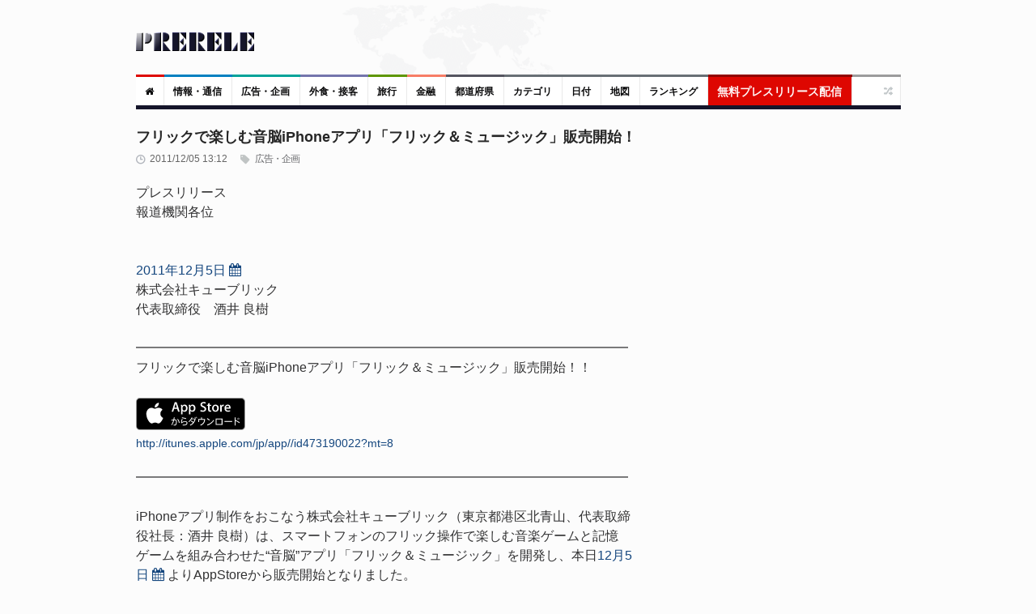

--- FILE ---
content_type: text/html; charset=UTF-8
request_url: https://www.prerele.com/releases/detail/4631
body_size: 11262
content:
<!DOCTYPE html>
<html lang="ja">
<head>
    <meta charset="UTF-8">
    <meta name="robots" content="index,follow">
    <meta name="viewport" content="width=device-width, height=device-height, initial-scale=1, maximum-scale=1, user-scalable=no">
    <title>フリックで楽しむ音脳iPhoneアプリ「フリック＆ミュージック」販売開始！</title>
    <meta property="og:url" content="https://www.prerele.com/releases/detail/4631" />
    <meta property="og:site_name" content="ぷれりり・プレスリリース" />
    <meta property="og:type" content="website" />
    <meta property="og:locale" content="ja_JP" />
    <meta name="msvalidate.01" content="5EA92DDFBD7C65BF904315AACEB7F575" />
    
    <link rel="canonical" href="https://www.prerele.com/releases/detail/4631">
    <meta name="keywords" content="デザイン,広告,企画">
    <meta property="og:image" itemprop="image primaryImageOfPage" content="https://www.prerele.com/img/release/4631.jpg">
    <meta name="twitter:card" content="summary">
    <meta name="twitter:domain" content="www.prerele.com">
    <meta name="twitter:title" property="og:title" itemprop="name" content="フリックで楽しむ音脳iPhoneアプリ「フリック＆ミュージック」販売開始！ - ぷれりり・プレスリリース" />
    <meta name="twitter:description" property="og:description" itemprop="description" content="プレスリリース報道機関各位2011年12月5日株式会社キューブリック代表取締役　酒井 良樹━━━━━━━━━━━━━━━━━━━...">


    <link rel="apple-touch-icon" sizes="180x180" href="/apple-touch-icon.png">
    <link rel="icon" type="image/png" href="/favicon-32x32.png" sizes="32x32">
    <link rel="icon" type="image/png" href="/favicon-16x16.png" sizes="16x16">
    <link rel="manifest" href="/manifest.json">
    <link rel="mask-icon" href="/safari-pinned-tab.svg" color="#777777">
    <meta name="theme-color" content="#ffffff">
    <link media="all" type="text/css" rel="stylesheet" href="/style/style.css?ver=20250309-1">
    <link media="all" type="text/css" rel="stylesheet" href="/style/responsive.css?ver=20250309-1">
    
    <style>

        #release_content a {

            color: #14467E !important;
            text-decoration: none;

        }

        #release_content a:hover {

            color: #346090 !important;
            text-decoration: underline;
            line-height: 2em;

        }

        #qrcode img {

            margin: 20px auto;

        }

        #post_content {

            line-height: 1.5em;

        }

    </style>

</head>
<body class="wide">
    <div id="page">
        <!-- header begin -->
        <header role="banner" class="site-header" id="header">
            <div>
                <section class="section3">
                    <div class="section-wrap clearboth">
                        <div class="name-and-slogan">
                            <div class="site-title"><a rel="home" title="ぷれりり" href="https://www.prerele.com"> <img alt="logo" src="https://www.prerele.com/images/title.png"> </a></div>
                                                    </div>
                    </div>
                </section>
                <div class="headStyleMenu">
                    <section class="section-nav">
                        <nav role="navigation" class="navigation-main">
                            <ul class="clearboth mainHeaderMenu">
                                <li class="red"><a href="https://www.prerele.com"><i class="fa fa-home"></i></a></li>
                                                                    <li class="blue">
                                        <a href="https://www.prerele.com/releases/category/1">情報・通信</a>
                                    </li>
                                                                    <li class="sky-blue">
                                        <a href="https://www.prerele.com/releases/category/14">広告・企画</a>
                                    </li>
                                                                    <li class="purple">
                                        <a href="https://www.prerele.com/releases/category/18">外食・接客</a>
                                    </li>
                                                                    <li class="green">
                                        <a href="https://www.prerele.com/releases/category/19">旅行</a>
                                    </li>
                                                                    <li class="orange">
                                        <a href="https://www.prerele.com/releases/category/0">金融</a>
                                    </li>
                                                                <li><a href="https://www.prerele.com/releases/prefecture_list">都道府県</a></li>
                                <li class="gray">
                                    <a href="https://www.prerele.com/releases/category_list">カテゴリ</a>
                                </li>
                                <li class="gray">
                                    <a href="https://www.prerele.com/releases/date_list/2026/01">日付</a>
                                </li>
                                <li class="gray">
                                    <a href="https://www.prerele.com/releases/map">地図</a>
                                </li>
                                <li class="gray">
                                    <a href="https://www.prerele.com/ranking/3">ランキング</a>
                                </li>
                                <li class="yellow" style="border-color:#910501;">
                                    <a style="background:#DE0701;color:#FEF6F6;font-size:14px;" href="https://www.prerele.com/releases/post">無料プレスリリース配信</a>
                                </li>
                            </ul>
                        </nav>
                    </section>
                    <!-- /#site-navigation -->
                    <!-- mobile menu -->
                    <section class="section-navMobile">
                        <div class="mobileMenuSelect"><span class="icon"></span>▼以下から選択</div>
                        <ul class="clearboth mobileHeaderMenuDrop">
                            <li><a href="https://www.prerele.com">ホーム</a></li>
                            <li>
                                <a href="https://www.prerele.com/releases/post">プレスリリース投稿（無料）</a>
                            </li>
                                                            <li>
                                    <a href="https://www.prerele.com/releases/category/0">金融</a>
                                </li>
                                                            <li>
                                    <a href="https://www.prerele.com/releases/category/1">情報・通信</a>
                                </li>
                                                            <li>
                                    <a href="https://www.prerele.com/releases/category/2">農林水産</a>
                                </li>
                                                            <li>
                                    <a href="https://www.prerele.com/releases/category/3">エネルギー・素材・繊維</a>
                                </li>
                                                            <li>
                                    <a href="https://www.prerele.com/releases/category/4">建設・土木・住宅・プラント</a>
                                </li>
                                                            <li>
                                    <a href="https://www.prerele.com/releases/category/5">医薬品/化粧品</a>
                                </li>
                                                            <li>
                                    <a href="https://www.prerele.com/releases/category/6">鉄鋼・非鉄・金属・素材・製品</a>
                                </li>
                                                            <li>
                                    <a href="https://www.prerele.com/releases/category/7">水産加工/食料品/飲料/酒類</a>
                                </li>
                                                            <li>
                                    <a href="https://www.prerele.com/releases/category/8">電気/電子/コンピュータ/通信機器</a>
                                </li>
                                                            <li>
                                    <a href="https://www.prerele.com/releases/category/9">自動車/自動車部品</a>
                                </li>
                                                            <li>
                                    <a href="https://www.prerele.com/releases/category/10">機械・機械部品・精密機械</a>
                                </li>
                                                            <li>
                                    <a href="https://www.prerele.com/releases/category/11">不動産業</a>
                                </li>
                                                            <li>
                                    <a href="https://www.prerele.com/releases/category/12">出版・マスコミ</a>
                                </li>
                                                            <li>
                                    <a href="https://www.prerele.com/releases/category/13">商社・流通</a>
                                </li>
                                                            <li>
                                    <a href="https://www.prerele.com/releases/category/14">広告・企画</a>
                                </li>
                                                            <li>
                                    <a href="https://www.prerele.com/releases/category/15">新聞/出版/放送</a>
                                </li>
                                                            <li>
                                    <a href="https://www.prerele.com/releases/category/16">運輸・交通業</a>
                                </li>
                                                            <li>
                                    <a href="https://www.prerele.com/releases/category/17">医療機関</a>
                                </li>
                                                            <li>
                                    <a href="https://www.prerele.com/releases/category/18">外食・接客</a>
                                </li>
                                                            <li>
                                    <a href="https://www.prerele.com/releases/category/19">旅行</a>
                                </li>
                                                            <li>
                                    <a href="https://www.prerele.com/releases/category/20">政府・自治体</a>
                                </li>
                                                            <li>
                                    <a href="https://www.prerele.com/releases/category/21">法律</a>
                                </li>
                                                            <li>
                                    <a href="https://www.prerele.com/releases/category/22">教育・研究エンジニア</a>
                                </li>
                                                            <li>
                                    <a href="https://www.prerele.com/releases/category/23">宗教法人</a>
                                </li>
                                                            <li>
                                    <a href="https://www.prerele.com/releases/category/24">非営利団体</a>
                                </li>
                                                            <li>
                                    <a href="https://www.prerele.com/releases/category/25">その他</a>
                                </li>
                                                        <li><a href="https://www.prerele.com/releases/prefecture_list">都道府県</a></li>
                            <li>
                                <a href="https://www.prerele.com/releases/category_list">カテゴリ</a>
                            </li>
                            <li>
                                <a href="https://www.prerele.com/releases/date_list/2026/01">日付</a>
                            </li>
                            <li>
                                <a href="https://www.prerele.com/releases/map">地図</a>
                            </li>
                        </ul>
                    </section>
                    <!-- /mobile menu -->
                </div>
                <section class="news-ticker">
                    <!-- Recent News slider -->
                    <div id="flexslider-news" class="header_news_ticker" style="padding-top:10px;padding-left:3px;">
                        <ul class="news slides">
                        </ul>
                    </div>
                    <!-- /Recent News slider -->
                </section>
            </div>
        </header>
        <!-- / header  -->
        <div class="right_sidebar" id="main">
            <div class="home-container">
                <div class="home-container-item grow" style="margin-bottom:5px;">
                    
    <!--Post Format Standart begin-->
    <div class="main_content single ">
        <h1 style="font-size:18px;font-weight: bold;line-height:25px;color:#262626;margin-bottom:7px;">フリックで楽しむ音脳iPhoneアプリ「フリック＆ミュージック」販売開始！
                    </h1>
        <div id="post_content" class="post_content" role="main">
            <article class="type-post hentry">
                <div class="post-info">
                    <div class="post_date">2011/12/05 13:12</div>
                    <a class="post_format" href="https://www.prerele.com/releases/category/14">&nbsp;広告・企画</a>
                </div>

                
                <div id="release_content" class="post_content">
                    プレスリリース<br />
報道機関各位<br />
<br />
<br />
<a href="https://www.prerele.com/releases/date_list/2011/12">2011年12月5日</a>&nbsp;<a style="text-decoration:none;" title="Googleカレンダーに登録" target="_blank" href="http://www.google.com/calendar/event?action=TEMPLATE&dates=20111205%2F20111206&text=%E3%83%95%E3%83%AA%E3%83%83%E3%82%AF%E3%81%A7%E6%A5%BD%E3%81%97%E3%82%80%E9%9F%B3%E8%84%B3iPhone%E3%82%A2%E3%83%97%E3%83%AA%E3%80%8C%E3%83%95%E3%83%AA%E3%83%83%E3%82%AF%EF%BC%86%E3%83%9F%E3%83%A5%E3%83%BC%E3%82%B8%E3%83%83%E3%82%AF%E3%80%8D%E8%B2%A9%E5%A3%B2%E9%96%8B%E5%A7%8B%EF%BC%81&details=https%3A%2F%2Fwww.prerele.com%2Freleases%2Fdetail%2F4631"><i class="fa fa-calendar"></i></a>&nbsp;<br />
株式会社キューブリック<br />
代表取締役　酒井 良樹<br />
<br />
━━━━━━━━━━━━━━━━━━━━━━━━━━━━━━━━━━━━━━<br />
フリックで楽しむ音脳iPhoneアプリ「フリック＆ミュージック」販売開始！！<br />
<div style="padding-top:10px;line-height:0.5rem;"><br />
    <a style="line-height:1rem;" href="http://itunes.apple.com/jp/app//id473190022?mt=8" target="_blank"><br />
        <img style="" src="https://www.prerele.com/img/app-store.svg"></a><br />
    <br><br />
    <a style="line-height:1.3rem;font-size:90%;" href="http://itunes.apple.com/jp/app//id473190022?mt=8" target="_blank">http://itunes.apple.com/jp/app//id473190022?mt=8</a><br />
</div><br />
━━━━━━━━━━━━━━━━━━━━━━━━━━━━━━━━━━━━━━<br />
<br />
iPhoneアプリ制作をおこなう株式会社キューブリック（東京都港区北青山、代表取締役社長：酒井 良樹）は、スマートフォンのフリック操作で楽しむ音楽ゲームと記憶ゲームを組み合わせた“音脳”アプリ「フリック＆ミュージック」を開発し、本日<a href="https://www.prerele.com/releases/date_list/2011/12">12月5日</a>&nbsp;<a style="text-decoration:none;" title="Googleカレンダーに登録" target="_blank" href="http://www.google.com/calendar/event?action=TEMPLATE&dates=20111205%2F20111206&text=%E3%83%95%E3%83%AA%E3%83%83%E3%82%AF%E3%81%A7%E6%A5%BD%E3%81%97%E3%82%80%E9%9F%B3%E8%84%B3iPhone%E3%82%A2%E3%83%97%E3%83%AA%E3%80%8C%E3%83%95%E3%83%AA%E3%83%83%E3%82%AF%EF%BC%86%E3%83%9F%E3%83%A5%E3%83%BC%E3%82%B8%E3%83%83%E3%82%AF%E3%80%8D%E8%B2%A9%E5%A3%B2%E9%96%8B%E5%A7%8B%EF%BC%81&details=https%3A%2F%2Fwww.prerele.com%2Freleases%2Fdetail%2F4631"><i class="fa fa-calendar"></i></a>&nbsp;よりAppStoreから販売開始となりました。<br />
<br />
「フリック＆ミュージック」<br />
<div style="padding-top:10px;line-height:0.5rem;"><br />
    <a style="line-height:1rem;" href="http://itunes.apple.com/jp/app//id473190022?mt=8" target="_blank"><br />
        <img style="" src="https://www.prerele.com/img/app-store.svg"></a><br />
    <br><br />
    <a style="line-height:1.3rem;font-size:90%;" href="http://itunes.apple.com/jp/app//id473190022?mt=8" target="_blank">http://itunes.apple.com/jp/app//id473190022?mt=8</a><br />
</div><br />
<br />
<br />
最近、タップするだけの音ゲーに飽き飽きしていませんか?<br />
スマートフォンにあって、一般的な携帯電話にはない、気持ちのいい操作とはなにかと考えた時、フリック操作だと気付きました。<br />
「フリックして音楽を奏でたい」そんなアイデアから生まれたのが「フリック＆ミュージック」です。<br />
<br />
キャラクターデザインはpukumuku氏、楽曲提供はJBG音楽院にご協力いただき、本アプリを制作いたしました。<br />
フリックして音鳴らして、さらに記憶を鍛えたい方は、ぜひAppStoreから「フリック&amp;ミュージック」をダウンロードしてお楽しみください。<br />
<br />
■犬みたいなキャラクターはなに?<br />
音楽と自然をこよなく愛するゼンワン(でかい方)とハンワン(ちびの方)。<br />
沢山のワオンの木を育て世界を緑でいっぱいにして音楽で幸せにするのがゼンワン、ハンワンの使命であり、<br />
木の葉のタクトを自由気ままに振り回し、素敵な音を共に今日も世界を音と緑でハッピーにしています。<br />
<br />
■ステージについて<br />
全8種類※の楽器をクリアするとミッションクリアとなります。<br />
ボーナスとして全員揃っての幻のバンドミュージックがお楽しみいただけます。<br />
※初めの4種類は無料でプレイ可能です。残りは4種類あわせてアプリ販売の最低価格の85円です。<br />
<br />
宜しくお取り計らいの程お願いします。<br />
<br />
以上<br />
<br />
＜参考資料＞<br />
<br />
===================================<br />
■アプリについて<br />
===================================<br />
・アプリ名：フリック＆ミュージック（英語：Flick &amp; Music Game）<br />
・カテゴリ：ミュージック<br />
・発売日：<a href="https://www.prerele.com/releases/date_list/2011/12">2011年12月5日</a>&nbsp;<a style="text-decoration:none;" title="Googleカレンダーに登録" target="_blank" href="http://www.google.com/calendar/event?action=TEMPLATE&dates=20111205%2F20111206&text=%E3%83%95%E3%83%AA%E3%83%83%E3%82%AF%E3%81%A7%E6%A5%BD%E3%81%97%E3%82%80%E9%9F%B3%E8%84%B3iPhone%E3%82%A2%E3%83%97%E3%83%AA%E3%80%8C%E3%83%95%E3%83%AA%E3%83%83%E3%82%AF%EF%BC%86%E3%83%9F%E3%83%A5%E3%83%BC%E3%82%B8%E3%83%83%E3%82%AF%E3%80%8D%E8%B2%A9%E5%A3%B2%E9%96%8B%E5%A7%8B%EF%BC%81&details=https%3A%2F%2Fwww.prerele.com%2Freleases%2Fdetail%2F4631"><i class="fa fa-calendar"></i></a>&nbsp;<br />
・対象機種：iOS3.2以上<br />
・価格：無料（アプリ内課金：85円）<br />
・AppStore：<div style="padding-top:10px;line-height:0.5rem;"><br />
    <a style="line-height:1rem;" href="http://itunes.apple.com/jp/app//id473190022?mt=8" target="_blank"><br />
        <img style="" src="https://www.prerele.com/img/app-store.svg"></a><br />
    <br><br />
    <a style="line-height:1.3rem;font-size:90%;" href="http://itunes.apple.com/jp/app//id473190022?mt=8" target="_blank">http://itunes.apple.com/jp/app//id473190022?mt=8</a><br />
</div><br />
・サポートサイト：<a href="http://www.cublic.jp/game/flickmusic/" target="_blank">http://www.cublic.jp/game/flickmusic/</a><br />
・音ワンブログ：<a href="http://ameblo.jp/oto-wan/" target="_blank">http://ameblo.jp/oto-wan/</a><br />
<br />
<br />
===================================<br />
■プロフィール<br />
===================================<br />
【キャラクターデザイン】<br />
pukumuku（<a href="http://pukumuku.web.fc2.com/" target="_blank">http://pukumuku.web.fc2.com/</a>）<br />
<br />
雑誌、広告、空間デザイン・キャラクターデザインなど国内外問わず幅広いメディアで活躍中のイラストレーター＆キャラクターデザイナー。作詞、キャラクターデザインしたNHKみんなのうた「ひよこぐも」が絵本、キャラクターブックになって絶賛発売中。オリジナルキャラクター「タネコ」が読売テレビで絶賛放映中。今後オリジナルキャラクターを続々プロデュース予定。<br />
<br />
・プクムク*web<br />
<a href="http://pukumuku.web.fc2.com/" target="_blank">http://pukumuku.web.fc2.com/</a><br />
・プクムク*blog<br />
<a href="http://pukumuku777.blog85.fc2.com/" target="_blank">http://pukumuku777.blog85.fc2.com/</a><br />
<br />
<br />
【楽曲提供】<br />
JBG音楽院（<a href="http://www.jbg-ongakuin.com/" target="_blank">http://www.jbg-ongakuin.com/</a>）<br />
<br />
表参道にある週末の夜間・深夜帯開校のDTM作曲学校。少人数だからこそできる生徒に合わせた密度の濃いカリキュラムにて音楽理論とAppleのLogicを使用したDTMの授業を展開。昨年度の生徒入学実績や100人超。<br />
<br />
<br />
===================================<br />
■会社概要<br />
===================================<br />
（１）商号：株式会社キューブリック（英語表記）Cublic Inc.<br />
（２）代表者：酒井 良樹<br />
（３）設立年月日：<a href="https://www.prerele.com/releases/date_list/2008/05">2008年5月8日</a>&nbsp;<a style="text-decoration:none;" title="Googleカレンダーに登録" target="_blank" href="http://www.google.com/calendar/event?action=TEMPLATE&dates=20080508%2F20080509&text=%E3%83%95%E3%83%AA%E3%83%83%E3%82%AF%E3%81%A7%E6%A5%BD%E3%81%97%E3%82%80%E9%9F%B3%E8%84%B3iPhone%E3%82%A2%E3%83%97%E3%83%AA%E3%80%8C%E3%83%95%E3%83%AA%E3%83%83%E3%82%AF%EF%BC%86%E3%83%9F%E3%83%A5%E3%83%BC%E3%82%B8%E3%83%83%E3%82%AF%E3%80%8D%E8%B2%A9%E5%A3%B2%E9%96%8B%E5%A7%8B%EF%BC%81&details=https%3A%2F%2Fwww.prerele.com%2Freleases%2Fdetail%2F4631"><i class="fa fa-calendar"></i></a>&nbsp;<br />
（４）主な事業内容：WEBサイト制作、WEBコンサルティング、iPhoneアプリ開発<br />
（５）所在地：〒107-0061 <a href="https://www.google.co.jp/maps?q=%E6%9D%B1%E4%BA%AC%E9%83%BD%E6%B8%AF%E5%8C%BA%E5%8C%97%E9%9D%92%E5%B1%B13-14-4" target="_blank">東京都港区北青山3-14-4</a>イズミビル3F<br />
（６）URL：<a href="http://www.cublic.jp/" target="_blank">http://www.cublic.jp/</a><br />
<br />
<br />
===================================<br />
■本件に関するお問い合わせ先<br />
===================================<br />
担当：酒井（サカイ）<br />
TEL：<img class="release_text" src="/storage/release_text/ac6c7edf859b99486f14f9d87e8b780a.jpg"><br />
FAX：<img class="release_text" src="/storage/release_text/8fbe6a66b3fefb741163673bcced3ca1.jpg"><br />
E-mail：<img class="release_text" src="/storage/release_text/3b455fc1f4d4700e2ef014a7ab85cc1c.jpg">
                </div>

                
                <br>
                <div style="text-align:center;padding-bottom:10px;color:#808082;">
                    </nobr><wbr><nobr><a id="qr_link" href="#">QRコード</a> or <a href="https://www.prerele.com/releases/print_out/4631" target="_blank">印刷する<small>（PDFに保存）</small></a></nobr>
                    <div id="qrcode"></div>
                </div>
                <div style="padding-top:5px;">
                    <script async src="//pagead2.googlesyndication.com/pagead/js/adsbygoogle.js"></script>
                    <!-- prerele - responsive -->
                    <ins class="adsbygoogle"
                         style="display:block"
                         data-ad-client="ca-pub-1552569385631981"
                         data-ad-slot="8936820292"
                         data-ad-format="auto"></ins>
                    <script>
                        (adsbygoogle = window.adsbygoogle || []).push({});
                    </script>
                </div>
            </article>
            <br>
            <div style="text-align:right;">
                <a href="https://www.prerele.com/others/contact?subject_id=600" style="border:1px solid #BFBFC1;color:#777;margin-bottom:5px;text-decoration:none;padding:5px 7px;font-size:1.3rem;">通報する</a>
            </div>
            <hr>
            <div id="post_author">
                <h3><span style="opacity:0.8">&#x1F464;</span> 発行者について</h3>
                <div class="extra_wrap">
                    <h4>株式会社キューブリック</h4>
                    <div class="description">
                        <a href="http://www.cublic.jp/" target="_blank">http://www.cublic.jp/</a>
                    </div>
                </div>
            </div>
            <div style="font-size:90%;">
                <div style="float:right;">
                                            <a href="https://www.prerele.com/releases/detail/4630">前へ</a>
                                                                ｜&nbsp;<a href="https://www.prerele.com/releases/detail/4632">次へ</a>
                                    </div>
                                    <span style="opacity:0.8">&#x1F5FE;</span>
                                            <a href="https://www.prerele.com/releases/prefecture/13">東京都</a>&nbsp;
                                                </div>
            <br style="clear:both;">
            <br>

                        <div>
                &#x1F514; 関連するリリース
                <hr>
                                    <li style="padding-bottom:10px;">
                        <a href="https://www.prerele.com/releases/detail/43342">葉山うみのホテルにて第3回目となる音楽イベント umi conexión “HAYAMAtic!”early summer 2024を開催</a>
                    </li>
                                    <li style="padding-bottom:10px;">
                        <a href="https://www.prerele.com/releases/detail/43274">1人55役で絵と演劇と音楽の融合作品上演。夢を諦めたくない少女の苦悩と葛藤を描く個展を蒲田で開催</a>
                    </li>
                                    <li style="padding-bottom:10px;">
                        <a href="https://www.prerele.com/releases/detail/42693">多機能・無料配信</a>
                    </li>
                            </div>
                    </div>
    </div>
    <!-- /.main_content -->
    <!--/Post Format Standart end-->

                </div>
                <div class="home-container-item fixed">
                    <div role="complementary" class="main_sidebar right_sidebar" id="secondary">
                                                <aside class="widget widget_latest_comments" >
                            <script async src="//pagead2.googlesyndication.com/pagead/js/adsbygoogle.js"></script>
                            <!-- prerele - responsive -->
                            <ins class="adsbygoogle"
                                 style="display:block"
                                 data-ad-client="ca-pub-1552569385631981"
                                 data-ad-slot="8936820292"
                                 data-ad-format="auto"></ins>
                            <script>
                                (adsbygoogle = window.adsbygoogle || []).push({});
                            </script>
                            <br>
                        </aside>
                                                <aside class="widget widget_news_combine" id="news-combine-widget-2">
                            <div class="widget_header">
                                <div class="widget_subtitle">
                                    <a class="lnk_all_news" href="https://www.prerele.com/releases/category_list">全 46,873 件</a>
                                </div>
                                <h3 class="widget_title"><span style="opacity:.8;">&#x1F4E3;</span> 新着プレスリリース</h3>
                            </div>
                            <div class="widget_body">
                                <div class="block_news_tabs" id="tabs">
                                    <div class="tabs">
                                        <ul>
                                            <li><label>New!</label></li>
                                        </ul>
                                    </div>
                                    <!-- tab content goes here -->
                                    <div class="tab_content" id="tabs1">
                                                                                    <div class="block_home_news_post">
                                                <div class="info">
                                                    <div class="date">03:15</div>
                                                </div>
                                                <p class="title">
                                                    <a href="https://www.prerele.com/releases/detail/50274">武士道と日本精神</a>
                                                </p>
                                            </div>
                                                                                    <div class="block_home_news_post">
                                                <div class="info">
                                                    <div class="date">01:24</div>
                                                </div>
                                                <p class="title">
                                                    <a href="https://www.prerele.com/releases/detail/50273">「頑張りすぎるママ」を減らしたい。家庭から整える親子の学びを広げる取り組み～心と関係性に向き合い、子育ての“正解探し”から自由になる学び～</a>
                                                </p>
                                            </div>
                                                                                    <div class="block_home_news_post">
                                                <div class="info">
                                                    <div class="date">00:30</div>
                                                </div>
                                                <p class="title">
                                                    <a href="https://www.prerele.com/releases/detail/50271">ディアブルボア、NEW SINGLE「MAGAI」1月28日発売！先行リリース主催が明日1月21日開催！</a>
                                                </p>
                                            </div>
                                                                                    <div class="block_home_news_post">
                                                <div class="info">
                                                    <div class="date">23:50</div>
                                                </div>
                                                <p class="title">
                                                    <a href="https://www.prerele.com/releases/detail/50270">「岡山大学統合報告書2025 Pay it Forward」を発行しました</a>
                                                </p>
                                            </div>
                                                                                    <div class="block_home_news_post">
                                                <div class="info">
                                                    <div class="date">22:49</div>
                                                </div>
                                                <p class="title">
                                                    <a href="https://www.prerele.com/releases/detail/50269">神ひろし、同じ2月8日誕生日の映画スター「ジエイムズ・ディーン」に挑戦。ASKO企画『SHOW GIRL』VOL7に、パルコ「インクルーシブ」登場。NIKO企画『抱きしめたい』。歌声喫茶テイストの「ヒロリンと仲間たち」が早第3弾！ 2026年・JスタライブVol.34。</a>
                                                </p>
                                            </div>
                                                                                    <div class="block_home_news_post">
                                                <div class="info">
                                                    <div class="date">22:05</div>
                                                </div>
                                                <p class="title">
                                                    <a href="https://www.prerele.com/releases/detail/50268">東大うどん部　新体制発足のお知らせ</a>
                                                </p>
                                            </div>
                                                                                    <div class="block_home_news_post">
                                                <div class="info">
                                                    <div class="date">21:46</div>
                                                </div>
                                                <p class="title">
                                                    <a href="https://www.prerele.com/releases/detail/50267">会計事務所勤務から出版へ──40代女性の心を整える新刊発売</a>
                                                </p>
                                            </div>
                                                                            </div>
                                </div>
                            </div>
                        </aside>
                        <aside class="widget widget_tag_cloud">
                            <div class="widget_header">
                                <h3 class="widget_title"><span style="opacity:.9;">&#x1F50D;</span> プレスリリース検索</h3>
                            </div>
                            <div class="widget_body">
                                <form role="search" method="get" class="search-form" action="https://www.google.com/search">
    <input type="hidden" name="as_sitesearch" value="www.prerele.com">
    <div style="display:flex;align-items:center">
        <div style="margin-right:3px;">
            <input type="search" id="google-search-form" class="search-field" placeholder="キーワード …" value="" name="as_q">
        </div>
        <div>
            <input type="submit" value="検索">
        </div>
    </div>
</form>
                            </div>
                        </aside>
                        <aside class="widget widget_recent_reviews" >
                            <div class="widget_header">
                                <h3 class="widget_title"><span style="opacity:.9;">&#x1F4F0;</span> 無料プレスリリース投稿</h3>
                            </div>
                            <div class="widget_body">
                                <ul class="slides">
                                    <li>
                                        <div style="font-size:1.2rem;margin-bottom: 15px;">
                                            ぷれりりは個人情報を登録しなくて<strong>無料で掲載できる</strong>プレスリリース・スタンドです。
                                        </div>
                                        <ul>
                                            <li style="font-size:1.6rem;">
                                                <a href="https://www.prerele.com/releases/post">【無料】プレスリリースを投稿する</a>
                                            </li>
                                        </ul>
                                    </li>
                                </ul>
                            </div>
                        </aside>
                                                    <aside class="widget widget_news_combine" id="news-combine-widget-2">
                                <div class="widget_header" style="background:#428d46;">
                                    <h3 class="widget_title"><span style="opacity:.8;">&#x2B50;</span> 人気プレスリリース</h3>
                                </div>
                                <div class="widget_body">
                                    <div class="block_news_tabs" id="tabs">
                                        <div class="tabs">
                                            <ul>
                                                <li><span>逆アクセス</span></li>
                                            </ul>
                                        </div>
                                        <!-- tab content goes here -->
                                        <div class="tab_content" id="tabs1">
                                                                                            <div class="block_home_news_post">
                                                    <div class="info">
                                                        <div class="date">1.</div>
                                                    </div>
                                                    <p class="title"><a href="https://www.prerele.com/releases/detail/50255">安政江戸図 安政6年(1859)　販売開始！</a></p>
                                                </div>
                                                                                            <div class="block_home_news_post">
                                                    <div class="info">
                                                        <div class="date">2.</div>
                                                    </div>
                                                    <p class="title"><a href="https://www.prerele.com/releases/detail/50251">【チケット販売開始！】第13回協働型災害訓練 in 杉戸「防災DX2.0〜コンセプトフリーな世界を考える〜」</a></p>
                                                </div>
                                                                                            <div class="block_home_news_post">
                                                    <div class="info">
                                                        <div class="date">3.</div>
                                                    </div>
                                                    <p class="title"><a href="https://www.prerele.com/releases/detail/50237">【3/10開催・参加無料】「中小企業が勝てる採用戦略セミナー」開催</a></p>
                                                </div>
                                                                                            <div class="block_home_news_post">
                                                    <div class="info">
                                                        <div class="date">4.</div>
                                                    </div>
                                                    <p class="title"><a href="https://www.prerele.com/releases/detail/50214">全国賃貸住宅新聞「2026賃貸仲介件数ランキング」 横濱コーポレーション、仲介件数4,818件で神奈川県第2位にランクイン</a></p>
                                                </div>
                                                                                            <div class="block_home_news_post">
                                                    <div class="info">
                                                        <div class="date">5.</div>
                                                    </div>
                                                    <p class="title"><a href="https://www.prerele.com/releases/detail/50196">【出版社様・地方自治体様向け】国際会議 HCII 2026 採択研究に基づく実証レポートを日英同時刊行 — 那須地域を舞台とした「SNS×AI×地域移動」のフィールド研究成果を公開</a></p>
                                                </div>
                                                                                            <div class="block_home_news_post">
                                                    <div class="info">
                                                        <div class="date">6.</div>
                                                    </div>
                                                    <p class="title"><a href="https://www.prerele.com/releases/detail/50194">首かけ軟骨伝導式集音器「cheero Otocarti LINK」を発売。職場や公共施設での「聞き返し」を減らす。 不快なハウリングを抑え、快適な聞こえを実現。</a></p>
                                                </div>
                                                                                    </div>
                                    </div>
                                </div>
                            </aside>
                                                                            <aside class="widget widget_news_combine" id="news-combine-widget-2">
                                <div class="widget_header" style="background:#747423;">
                                    <div class="widget_subtitle">
                                        <a class="lnk_all_news" href="https://www.prerele.com/releases/prefecture_list">全ての都道府県別</a>
                                    </div>
                                    <h3 class="widget_title"><span style="opacity:.8;">&#x1F5FE;</span> 都道府県別</h3>
                                </div>
                                <div class="widget_body">
                                    <div class="block_news_tabs" id="tabs">
                                        <!-- tab content goes here -->
                                        <div class="tab_content" id="tabs1">
                                                                                            <div class="block_home_news_post">
                                                    <p class="title"><a href="https://www.prerele.com/releases/prefecture/13">東京都</a></p>
                                                </div>
                                                                                            <div class="block_home_news_post">
                                                    <p class="title"><a href="https://www.prerele.com/releases/prefecture/28">兵庫県</a></p>
                                                </div>
                                                                                            <div class="block_home_news_post">
                                                    <p class="title"><a href="https://www.prerele.com/releases/prefecture/33">岡山県</a></p>
                                                </div>
                                                                                            <div class="block_home_news_post">
                                                    <p class="title"><a href="https://www.prerele.com/releases/prefecture/27">大阪府</a></p>
                                                </div>
                                                                                            <div class="block_home_news_post">
                                                    <p class="title"><a href="https://www.prerele.com/releases/prefecture/14">神奈川県</a></p>
                                                </div>
                                                                                            <div class="block_home_news_post">
                                                    <p class="title"><a href="https://www.prerele.com/releases/prefecture/1">北海道</a></p>
                                                </div>
                                                                                            <div class="block_home_news_post">
                                                    <p class="title"><a href="https://www.prerele.com/releases/prefecture/23">愛知県</a></p>
                                                </div>
                                                                                    </div>
                                    </div>
                                </div>
                            </aside>
                                                <aside class="widget widget_latest_comments" >
                            <div class="widget_header">
                                <h3 class="widget_title"><span style="opacity:.8;">&#x1F4F1;</span> スマートフォン対応しています</h3>
                            </div>
                            <div class="widget_body" style="text-align:center;">
                                <img src="https://www.prerele.com/img/qr.png" style="border:2px solid #909091;">
                            </div>
                        </aside>
                        <br>
                        <div id="external_links">
                            <div class="external-link-block">
                                <a href="https://blog.capilano-fw.com">Console dot Log</a><br />
                                <a href="https://blog.capilano-fw.com"><img style="border:1px solid #777" src="/images/console_dot_log.png" /></a><br />
                                カナダLOVE!なフリーランス・プログラマーのブログ
                            </div>
                            <div class="external-link-block">
                                <a href="https://machi-collection.com/">街角コレクション</a><br>
                                <a href="https://machi-collection.com/"><img style="border:1px solid #777" src="/images/machi-collection-top-page.png" alt="街角コレクション｜街角をコレクションする旅行補助サイト" /></a><br>
                                日常の風景が冒険のステージに変わる！旅行サイト
                            </div>
                            <a href="https://harimakodou.capilano-fw.com">播磨孤道</a><br />
                            <a href="https://harimakodou.capilano-fw.com"><img src="https://i.imgur.com/EMYnEvg.png" /></a><br />
                            兵庫周辺のゆったり自転車一人旅の記事を書いてます。
                        </div>
                    </div>
                </div>
            </div>
        </div>

        <footer role="contentinfo" class="site-footer" id="footer">
            <section class="ft_section_1">
                <div class="footer-wrapper">
                    <div class="col1">
                        <div id="footer_logo"><a href="https://www.prerele.com"><img title="ぷれりり" alt="ぷれりり" src="https://www.prerele.com/images/inverted_title.png"></a></div>
                        <div class="footer_text"> 「ぷれりり」は誰でも無料・個人情報もなしで登録できるプレスリリース掲載サービスです。掲載をご希望の方は<a href="https://www.prerele.com/releases/post">こちら</a>からご送信ください。</div>
                    </div>
                    <div class="col2">
                        <div class="block_footer_widgets">
                            <div class="column2">
                                <div class="widget_popular_footer">
                                    <div class="widget_header">
                                        <h3 style="color:#F7F7F8;margin-bottom:5px;">カテゴリ</h3>
                                    </div>
                                    <div style="line-height:2.3rem;">
                                                                            <nobr><a href="https://www.prerele.com/releases/category/0">金融</a>&nbsp;&nbsp;</nobr>
                                                                            <nobr><a href="https://www.prerele.com/releases/category/1">情報・通信</a>&nbsp;&nbsp;</nobr>
                                                                            <nobr><a href="https://www.prerele.com/releases/category/2">農林水産</a>&nbsp;&nbsp;</nobr>
                                                                            <nobr><a href="https://www.prerele.com/releases/category/3">エネルギー・素材・繊維</a>&nbsp;&nbsp;</nobr>
                                                                            <nobr><a href="https://www.prerele.com/releases/category/4">建設・土木・住宅・プラント</a>&nbsp;&nbsp;</nobr>
                                                                            <nobr><a href="https://www.prerele.com/releases/category/5">医薬品/化粧品</a>&nbsp;&nbsp;</nobr>
                                                                            <nobr><a href="https://www.prerele.com/releases/category/6">鉄鋼・非鉄・金属・素材・製品</a>&nbsp;&nbsp;</nobr>
                                                                            <nobr><a href="https://www.prerele.com/releases/category/7">水産加工/食料品/飲料/酒類</a>&nbsp;&nbsp;</nobr>
                                                                            <nobr><a href="https://www.prerele.com/releases/category/8">電気/電子/コンピュータ/通信機器</a>&nbsp;&nbsp;</nobr>
                                                                            <nobr><a href="https://www.prerele.com/releases/category/9">自動車/自動車部品</a>&nbsp;&nbsp;</nobr>
                                                                            <nobr><a href="https://www.prerele.com/releases/category/10">機械・機械部品・精密機械</a>&nbsp;&nbsp;</nobr>
                                                                            <nobr><a href="https://www.prerele.com/releases/category/11">不動産業</a>&nbsp;&nbsp;</nobr>
                                                                            <nobr><a href="https://www.prerele.com/releases/category/12">出版・マスコミ</a>&nbsp;&nbsp;</nobr>
                                                                            <nobr><a href="https://www.prerele.com/releases/category/13">商社・流通</a>&nbsp;&nbsp;</nobr>
                                                                            <nobr><a href="https://www.prerele.com/releases/category/14">広告・企画</a>&nbsp;&nbsp;</nobr>
                                                                            <nobr><a href="https://www.prerele.com/releases/category/15">新聞/出版/放送</a>&nbsp;&nbsp;</nobr>
                                                                            <nobr><a href="https://www.prerele.com/releases/category/16">運輸・交通業</a>&nbsp;&nbsp;</nobr>
                                                                            <nobr><a href="https://www.prerele.com/releases/category/17">医療機関</a>&nbsp;&nbsp;</nobr>
                                                                            <nobr><a href="https://www.prerele.com/releases/category/18">外食・接客</a>&nbsp;&nbsp;</nobr>
                                                                            <nobr><a href="https://www.prerele.com/releases/category/19">旅行</a>&nbsp;&nbsp;</nobr>
                                                                            <nobr><a href="https://www.prerele.com/releases/category/20">政府・自治体</a>&nbsp;&nbsp;</nobr>
                                                                            <nobr><a href="https://www.prerele.com/releases/category/21">法律</a>&nbsp;&nbsp;</nobr>
                                                                            <nobr><a href="https://www.prerele.com/releases/category/22">教育・研究エンジニア</a>&nbsp;&nbsp;</nobr>
                                                                            <nobr><a href="https://www.prerele.com/releases/category/23">宗教法人</a>&nbsp;&nbsp;</nobr>
                                                                            <nobr><a href="https://www.prerele.com/releases/category/24">非営利団体</a>&nbsp;&nbsp;</nobr>
                                                                            <nobr><a href="https://www.prerele.com/releases/category/25">その他</a>&nbsp;&nbsp;</nobr>
                                                                        </div>
                                </div>
                            </div>
                            <div class="column last">
                                <!-- AddThis Button BEGIN -->
                                <div class="addthis_toolbox addthis_default_style addthis_32x32_style" style="float:right;margin-top:15px;margin-bottom:15px;">
                                    <a class="addthis_button_preferred_1"></a>
                                    <a class="addthis_button_preferred_2"></a>
                                    <a class="addthis_button_preferred_3"></a>
                                    <a class="addthis_button_compact"></a>
                                    <a class="addthis_counter addthis_bubble_style"></a>
                                </div>
                                <script type="text/javascript" src="//s7.addthis.com/js/300/addthis_widget.js#pubid=xa-51b0660b5442cf3c"></script>
                                <!-- AddThis Button END -->
                            </div>
                        </div>
                    </div>
                </div>
            </section>
            <section class="ft_section_2">
                <div class="footer-wrapper">
                    <ul id="footer_menu">
                        <li><a href="https://www.prerele.com">ホーム</a></li>
                        <li><a href="https://twitter.com/prerele">公式ツイッター</a></li>
                        <li><a href="https://www.prerele.com/others/rule">利用規約</a></li>
                        <li><a href="https://www.prerele.com/others/privacy_policy">プライバシー・ポリシー</a></li>
                        <li><a href="/releases/feed.rss">RSS</a></li>
                        <li><a href="https://www.prerele.com/others/contact">お問い合わせ</a></li>
                    </ul>
                    <div class="copyright">
                        <div class="footer_text">&copy; 2026 Capilano all rights reserved.</div>
                    </div>
                </div>
            </section>
        </footer>

        <!-- go Top-->
        <a id="toTop" href="#" style="display:none;"><span></span></a>
    </div>
    <!--page-->
    
                <script src="/build/assets/app-ae2307c0.js"></script><link rel="stylesheet" href="/build/assets/app-f92281f4.css">            
    <script src="/js/jquery.lazyload.min.js"></script>
    <script src="/js/custom.js?ver=20250309-1"></script>
    
    <script src="/js/qrcodejs/qrcode.js"></script>
    <script>

        $(() => {

            let isQrcodeGenerated = false;

            $('#qr_link').on('click', e => {

                e.preventDefault();

                if(isQrcodeGenerated === false) {

                    isQrcodeGenerated = true;
                    new QRCode(document.getElementById('qrcode'), {
                        text: 'https://www.prerele.com/releases/detail/4631',
                        width: 200,
                        height: 200,
                    });

                }

            });

            
        });

    </script>


    <!-- Google tag (gtag.js) -->
    <script async src="https://www.googletagmanager.com/gtag/js?id=G-R0BDYT0H3Q"></script>
    <script>

        window.dataLayer = window.dataLayer || [];
        function gtag(){dataLayer.push(arguments);}
        gtag('js', new Date());
        gtag('config', 'G-R0BDYT0H3Q');

    </script>

</body>
</html>


--- FILE ---
content_type: text/html; charset=utf-8
request_url: https://www.google.com/recaptcha/api2/aframe
body_size: 256
content:
<!DOCTYPE HTML><html><head><meta http-equiv="content-type" content="text/html; charset=UTF-8"></head><body><script nonce="B-_oHChUh6gI7ihnu8l_hA">/** Anti-fraud and anti-abuse applications only. See google.com/recaptcha */ try{var clients={'sodar':'https://pagead2.googlesyndication.com/pagead/sodar?'};window.addEventListener("message",function(a){try{if(a.source===window.parent){var b=JSON.parse(a.data);var c=clients[b['id']];if(c){var d=document.createElement('img');d.src=c+b['params']+'&rc='+(localStorage.getItem("rc::a")?sessionStorage.getItem("rc::b"):"");window.document.body.appendChild(d);sessionStorage.setItem("rc::e",parseInt(sessionStorage.getItem("rc::e")||0)+1);localStorage.setItem("rc::h",'1768855968740');}}}catch(b){}});window.parent.postMessage("_grecaptcha_ready", "*");}catch(b){}</script></body></html>